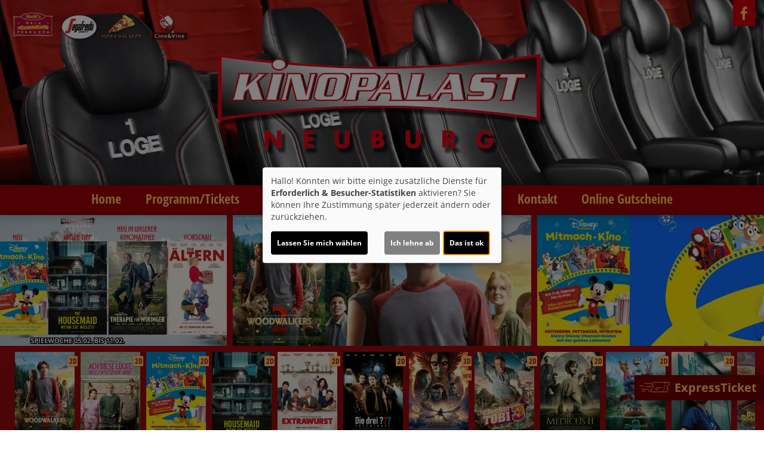

--- FILE ---
content_type: text/html; charset=UTF-8
request_url: https://www.kinopalast-neuburg.de/detail/109602/Borderlands
body_size: 12519
content:
<!DOCTYPE html><html lang="de"> <head> <meta charset="utf-8"> <meta http-equiv="X-UA-Compatible" content="IE=edge"> <meta http-equiv="language" content="DE"> <meta name="viewport" content="width=device-width, initial-scale=1"> <meta name="apple-mobile-web-app-capable" content="YES"/> <meta property="og:url" content="https://www.kinopalast-neuburg.de/detail/109602/Borderlands"> <meta property="og:type" content="website"> <meta property="og:description" content="Kinopalast Neuburg - Rosenstrasse C 103, 86633 Neuburg an der Donau: Borderlands | Aktuelles Kinoprogramm, Kino, Film- und Kino-Infos, Online-Tickets, News, Events und vieles mehr..."> <meta property="og:title" content="Kinopalast Neuburg : Borderlands" /> <meta property="fb:app_id" content="353943021379058" /> <meta property="og:image" content="https://cineprog.de/images/MJpics/headslider/109/109602.jpg" /> <title>Kinopalast Neuburg : Borderlands</title> <meta name="description" content="Kinopalast Neuburg - Rosenstrasse C 103, 86633 Neuburg an der Donau: Borderlands | Aktuelles Kinoprogramm, Kino, Film- und Kino-Infos, Online-Tickets, News, Events und vieles mehr..."> <meta name="keywords" content="Kinopalast Neuburg, Kino, Filmtheater, Filmcenter, Lichtspiele, Kinoprogramm, Film, Theater, Movie, Kinofilm, Cinema, Online-Tickets, günstig, Events, Veranstaltungen"> <script>var globLanguage = 'de'; var slideDesktop = true; var slideMobile = true;</script> <link href="/css/bootstrap.min.css" rel="stylesheet"> <link href="/fonts/icomoon/style.css" rel="stylesheet"> <link href="/clients/303/css/main.css?id=052d8b200530cfe27fcf8bc99ac6432b" rel="stylesheet"> <script defer src="/js/klaro.js?id=e690de94b9119e4d775538a6a663e67a"></script> <script src="/js/main.js?id=42e674a8977cbdbb3e5db4c2b944a853"></script> <script> var movie = {"plakatslider":{"slide":[{"idf":"107305","plakat_id":"p_107305X17012026154839.jpg","titel":"Woodwalkers 2","filmreihe_id":"S5","filmreihe_name":"Kinder & Familienkino","plakat_subtext":"Kinder & Familienkino","OrigVersion":{},"OmitU":{},"ZweiD":"1","DreiD":{},"VierK":{},"HFRDreiD":{},"DolbyAtmos":{},"thx":{},"DBox":{}},{"idf":"106707","plakat_id":"p_106707X24102025121936.jpg","titel":"Ach, diese L\u00fccke, diese entsetzliche L\u00fccke","filmreihe_id":"- keine Angabe -","filmreihe_name":"*NULL*","plakat_subtext":"Neu!","OrigVersion":{},"OmitU":{},"ZweiD":"1","DreiD":{},"VierK":{},"HFRDreiD":{},"DolbyAtmos":{},"thx":{},"DBox":{}},{"idf":"121820","plakat_id":"p_121820X05012026130626.jpg","titel":"Disney Channel Mitmachkino Februar 26","filmreihe_id":"S7","filmreihe_name":"Kino f\u00fcr Kleine","plakat_subtext":"Kino f\u00fcr Kleine","OrigVersion":{},"OmitU":{},"ZweiD":"1","DreiD":{},"VierK":{},"HFRDreiD":{},"DolbyAtmos":{},"thx":{},"DBox":{}},{"idf":"120296","plakat_id":"p_120296X19092025131032.jpg","titel":"The Housemaid - Wenn sie w\u00fcsste","filmreihe_id":"- keine Angabe -","filmreihe_name":"*NULL*","plakat_subtext":"3. Woche!","OrigVersion":{},"OmitU":{},"ZweiD":"1","DreiD":{},"VierK":{},"HFRDreiD":{},"DolbyAtmos":{},"thx":{},"DBox":{}},{"idf":"120294","plakat_id":"p_120294X06102025175916.jpg","titel":"Extrawurst","filmreihe_id":"- keine Angabe -","filmreihe_name":"*NULL*","plakat_subtext":"3. Woche!","OrigVersion":{},"OmitU":{},"ZweiD":"1","DreiD":{},"VierK":{},"HFRDreiD":{},"DolbyAtmos":{},"thx":{},"DBox":{}},{"idf":"108111","plakat_id":"p_108111X19012026134508.jpg","titel":"Die drei ??? - Toteninsel","filmreihe_id":"S5","filmreihe_name":"Kinder & Familienkino","plakat_subtext":"Kinder & Familienkino","OrigVersion":{},"OmitU":{},"ZweiD":"1","DreiD":{},"VierK":{},"HFRDreiD":{},"DolbyAtmos":{},"thx":{},"DBox":{}},{"idf":"125324","plakat_id":"p_125324X21112025153849.jpg","titel":"Avatar: Fire and Ash","filmreihe_id":"- keine Angabe -","filmreihe_name":"*NULL*","plakat_subtext":"7. Woche!","OrigVersion":{},"OmitU":{},"ZweiD":{},"DreiD":"1","VierK":{},"HFRDreiD":"1","DolbyAtmos":{},"thx":{},"DBox":{}},{"idf":"117474","plakat_id":"p_117474X28112025153936.jpg","titel":"Checker Tobi und die heimliche Herrscherin der Erde","filmreihe_id":"S5","filmreihe_name":"Kinder & Familienkino","plakat_subtext":"Kinder & Familienkino","OrigVersion":{},"OmitU":{},"ZweiD":"1","DreiD":{},"VierK":{},"HFRDreiD":{},"DolbyAtmos":{},"thx":{},"DBox":{}},{"idf":"113910","plakat_id":"p_113910X09092025114454.jpg","titel":"Der Medicus II","filmreihe_id":"S4","filmreihe_name":"Besonderer Film \/ Kinomatinee","plakat_subtext":"Besonderer Film \/ Kinomatinee","OrigVersion":{},"OmitU":{},"ZweiD":"1","DreiD":{},"VierK":{},"HFRDreiD":{},"DolbyAtmos":{},"thx":{},"DBox":{}},{"idf":"105034","plakat_id":"p_105034X10102025164411.jpg","titel":"Zoomania 2","filmreihe_id":"S5","filmreihe_name":"Kinder & Familienkino","plakat_subtext":"Kinder & Familienkino","OrigVersion":{},"OmitU":{},"ZweiD":"1","DreiD":{},"VierK":{},"HFRDreiD":{},"DolbyAtmos":{},"thx":{},"DBox":{}},{"idf":"114406","plakat_id":"p_114406X23022025020439.jpg","titel":"Heldin","filmreihe_id":"Sonderprogramm","filmreihe_name":"VHS Kino","plakat_subtext":"VHS Kino","OrigVersion":{},"OmitU":{},"ZweiD":"1","DreiD":{},"VierK":{},"HFRDreiD":{},"DolbyAtmos":{},"thx":{},"DBox":{}},{"idf":"117459","plakat_id":"p_117459X12112025154925.jpg","titel":"SpongeBob Schwammkopf: Piraten Ahoi!","filmreihe_id":"S5","filmreihe_name":"Kinder & Familienkino","plakat_subtext":"Kinder & Familienkino","OrigVersion":{},"OmitU":{},"ZweiD":"1","DreiD":{},"VierK":{},"HFRDreiD":{},"DolbyAtmos":{},"thx":{},"DBox":{}},{"idf":"126320","plakat_id":"p_126320X12012026172602.jpg","titel":"Simsala Grimm Mitmachkino","filmreihe_id":"S7","filmreihe_name":"Kino f\u00fcr Kleine","plakat_subtext":"Kino f\u00fcr Kleine","OrigVersion":{},"OmitU":{},"ZweiD":"1","DreiD":{},"VierK":{},"HFRDreiD":{},"DolbyAtmos":{},"thx":{},"DBox":{}},{"idf":"113712","plakat_id":"p_113712X10102025143154.jpg","titel":"Pumuckl und das gro\u00dfe Missverst\u00e4ndnis","filmreihe_id":"S5","filmreihe_name":"Kinder & Familienkino","plakat_subtext":"Kinder & Familienkino","OrigVersion":{},"OmitU":{},"ZweiD":"1","DreiD":{},"VierK":{},"HFRDreiD":{},"DolbyAtmos":{},"thx":{},"DBox":{}},{"idf":"126032","plakat_id":"p_126032X05012026155903.jpg","titel":"Lieselotte lauert","filmreihe_id":"S14","filmreihe_name":"Figurentheater Ingolstadt","plakat_subtext":"Figurentheater Ingolstadt","OrigVersion":{},"OmitU":{},"ZweiD":"1","DreiD":{},"VierK":{},"HFRDreiD":{},"DolbyAtmos":{},"thx":{},"DBox":{}},{"idf":"123864","plakat_id":"p_123864X22102025115411.jpg","titel":"Therapie f\u00fcr Wikinger","filmreihe_id":"S4","filmreihe_name":"Besonderer Film \/ Kinomatinee","plakat_subtext":"Besonderer Film \/ Kinomatinee","OrigVersion":{},"OmitU":{},"ZweiD":"1","DreiD":{},"VierK":{},"HFRDreiD":{},"DolbyAtmos":{},"thx":{},"DBox":{}},{"idf":"123943","plakat_id":"p_123943X04112025113019.jpg","titel":"Der Fremde","filmreihe_id":"S4","filmreihe_name":"Besonderer Film \/ Kinomatinee","plakat_subtext":"Besonderer Film \/ Kinomatinee","OrigVersion":{},"OmitU":{},"ZweiD":"1","DreiD":{},"VierK":{},"HFRDreiD":{},"DolbyAtmos":{},"thx":{},"DBox":{}},{"idf":"122997","plakat_id":"p_122997X28112025150940.jpg","titel":"Lolita lesen in Teheran","filmreihe_id":"S4","filmreihe_name":"Besonderer Film \/ Kinomatinee","plakat_subtext":"Besonderer Film \/ Kinomatinee","OrigVersion":{},"OmitU":{},"ZweiD":"1","DreiD":{},"VierK":{},"HFRDreiD":{},"DolbyAtmos":{},"thx":{},"DBox":{}},{"idf":"124400","plakat_id":"p_124400X12012026133141.jpg","titel":"Sentimental Value","filmreihe_id":"S4","filmreihe_name":"Besonderer Film \/ Kinomatinee","plakat_subtext":"Besonderer Film \/ Kinomatinee","OrigVersion":{},"OmitU":{},"ZweiD":"1","DreiD":{},"VierK":{},"HFRDreiD":{},"DolbyAtmos":{},"thx":{},"DBox":{}},{"idf":"34998","plakat_id":"p_34998X14122025174823.jpg","titel":"Der Fuchs und das M\u00e4dchen","filmreihe_id":"S15","filmreihe_name":"SilberFILM","plakat_subtext":"SilberFILM","OrigVersion":{},"OmitU":{},"ZweiD":"1","DreiD":{},"VierK":{},"HFRDreiD":{},"DolbyAtmos":{},"thx":{},"DBox":{}},{"idf":"17743","plakat_id":"p_17743X20012026125248.jpg","titel":"Drei Mann in einem Boot","filmreihe_id":"S15","filmreihe_name":"SilberFILM","plakat_subtext":"SilberFILM","OrigVersion":{},"OmitU":{},"ZweiD":"1","DreiD":{},"VierK":{},"HFRDreiD":{},"DolbyAtmos":{},"thx":{},"DBox":{}},{"idf":"54312","plakat_id":"p_54312X25122025161642.jpg","titel":"Unterwegs mit Jacqueline","filmreihe_id":"S15","filmreihe_name":"SilberFILM","plakat_subtext":"SilberFILM","OrigVersion":{},"OmitU":{},"ZweiD":"1","DreiD":{},"VierK":{},"HFRDreiD":{},"DolbyAtmos":{},"thx":{},"DBox":{}}]},"ticketing":"blank","kasse":"MARSEDV","kasse_deeplink":{},"kasseAddOn":"Kein","saele_zeigen":"Ja","newsletterfunktion":"Ja","film_109602":{"filmfakten":{"idf":"109602","klon_von":"109602M","filmreihe_id":"- keine Angabe -","filmreihe_name":"*NULL*","filmnacht":{},"plakat_ids":{"id":"p_109602.jpg"},"facebook_pic":"https:\/\/cineprog.de\/images\/MJpics\/headslider\/109\/109602.jpg","vortext":"Regie: Eli Roth. Mit Cate Blanchett, Kevin Hart, Jamie Lee Curtis","titel":"Borderlands","originaltitel":"Borderlands","nachtext":{},"fsk":"12","FSKdeskriptoren":"Gewalt","inhalt":"Die ber\u00fcchtigte Schatzj\u00e4gerin Lilith kehrt widerwillig auf ihren Heimatplaneten Pandora zur\u00fcck, um die verschwundene Tochter von Atlas zu finden. Zusammen mit einem bunt zusammengew\u00fcrfelten Team von Au\u00dfenseitern k\u00e4mpfen sie gegen Monster und Banditen, um das M\u00e4dchen zu besch\u00fctzen. Das Schicksal des Universums liegt in ihren H\u00e4nden - aber sie k\u00e4mpfen auch f\u00fcreinander. Adaption des bekannten Videospiel-Hits Borderlands.","plakat_subtext":{},"fotos":{"0":"\n"},"genres":{"genre":["Action","Sci-Fi"]},"castcrew":{"Darsteller":{"person_1":"Cate Blanchett","person_2":"Kevin Hart","person_3":"Jamie Lee Curtis","person_4":"Ariana Greenblatt","person_5":"Florian Munteanu","person_6":"Janina Gavankar","person_7":"\u00c9dgar Ram\u00edrez","person_8":"Gina Gershon","person_9":"Haley Bennett","person_10":"Olivier Richters","person_11":"Cheyenne Jackson","person_12":"Charles Babalola","person_13":"Benjamin Byron Davis","person_14":"Steven Boyer","person_15":"Ryann Redmond","person_16":"Bobby Lee"},"Regie":{"person_1":"Eli Roth"},"Drehbuch":{"person_1":"Eli Roth"},"Musik":{"person_1":"Steve Jablonsky"}},"produktionsland":"USA 2024","fbw":{"code":{},"text":{},"link":{}},"verleih":"Leonine Distribution","KinoStart_D":"2024-08-22"},"trailerclips":{"trailer_0":{"youtube_id":"ooOhzH1y9ZU","titel":"Trailer 1","trailer_fsk":"12"}}}}; var wallpaper = false; var navVertical = false; var setupHalls = $.parseJSON('{"1":{"Hoeranlage":"Nein","atmos":"Nein","dbox":"Nein","laser":"Nein","tonsysteme":{"Dolby":"Ja","Dolby71":"Ja","Datasat":"Nein","DolbyAtmos":"Nein"},"imax":"Nein","vierDX":"Nein","screenX":"Nein","vierK":"Nein","hfr":"Nein","vpti":"Nein"},"2":{"Hoeranlage":"Nein","atmos":"Nein","dbox":"Nein","laser":"Nein","tonsysteme":{"Dolby":"Ja","Dolby71":"Ja","Datasat":"Nein","DolbyAtmos":"Nein"},"imax":"Nein","vierDX":"Nein","screenX":"Nein","vierK":"Nein","hfr":"Nein","vpti":"Nein"},"3":{"Hoeranlage":"Nein","atmos":"Nein","dbox":"Nein","laser":"Nein","tonsysteme":{"Dolby":"Ja","Dolby71":"Ja","Datasat":"Nein","DolbyAtmos":"Nein"},"imax":"Nein","vierDX":"Nein","screenX":"Nein","vierK":"Nein","hfr":"Nein","vpti":"Nein"},"4":{"Hoeranlage":"Nein","atmos":"Nein","dbox":"Nein","laser":"Nein","tonsysteme":{"Dolby":"Ja","Dolby71":"Ja","Datasat":"Nein","DolbyAtmos":"Nein"},"imax":"Nein","vierDX":"Nein","screenX":"Nein","vierK":"Nein","hfr":"Nein","vpti":"Nein"},"5":{"Hoeranlage":"Nein","atmos":"Nein","dbox":"Nein","laser":"Nein","tonsysteme":{"Dolby":"Nein","Dolby71":"Nein","Datasat":"Nein","DolbyAtmos":"Nein"},"imax":"Nein","vierDX":"Nein","screenX":"Nein","vierK":"Nein","hfr":"Nein","vpti":"Nein"}}'); </script> <script src="/js/createProgram.js?id=a29d98561f569487a757e939b3283729"></script> <script src="/js/createMovieDetail.js?id=c42651ee8edb80e7e29d2a09ce86cbaa"></script> <script type="text/javascript"> var showRegular = true; var land = 'DE'; var clientId= 303; var hallOrder = [1, 2, 3, 4, 5]; </script> <script type="text/plain" data-type="text/javascript" data-name="googleAnalytics"> var googleAnalyticsId = "UA-55550600-12"; (function(i,s,o,g,r,a,m){i['GoogleAnalyticsObject']=r;i[r]=i[r]||function(){ (i[r].q=i[r].q||[]).push(arguments)},i[r].l=1*new Date();a=s.createElement(o), m=s.getElementsByTagName(o)[0];a.async=1;a.src=g;m.parentNode.insertBefore(a,m) })(window,document,'script','//www.google-analytics.com/analytics.js','ga'); function setGoogleAnalytics(){ if(googleAnalyticsId !== false){ ga('create', googleAnalyticsId, 'auto'); ga('set', 'anonymizeIp', true); ga('send', 'pageview'); ga('create', 'UA-42849725-1', 'auto'); ga('set', 'anonymizeIp', true); ga('send', 'pageview'); } } $(document).ready(setGoogleAnalytics());</script> <link rel="apple-touch-icon" sizes="180x180" href="/clients/303/img/favicons/apple-touch-icon.png"> <link rel="icon" type="image/png" href="/clients/303/img/favicons/favicon-32x32.png" sizes="32x32"> <link rel="icon" type="image/png" href="/clients/303/img/favicons/favicon-16x16.png" sizes="16x16"> <link rel="manifest" href="/clients/303/img/favicons//manifest.json"> <link rel="mask-icon" href="/clients/303/img/favicons/safari-pinned-tab.svg" color="#ffffff"> <meta name="theme-color" content="#ffffff"> </head><body style="opacity: 0; " id="bso" class=" " itemscope itemtype="http://schema.org/WebPage"> <a href="/barrierefrei/" rel="nofollow" class="skip-link" tabindex="0">Zur barrierefreien Version</a><div id="programNavButtons"><a href="/programm?filter=today" id="programNavButtonToday">Heute</a><a href="/programm?filter=weekend" id="programNavButtonWeek">Wochenende</a><a href="/programm?filter=all" id="programNavButtonAll">kompl. Programm</a></div><style> .overlayCloseIcon { fill: white; position: absolute; top: 20px; right: 20px; width: 35px; height: 35px; cursor: pointer; } #openFixTicket { position: fixed; right: 0; transition: right 0.2s ease-in-out; bottom: 80px; z-index: 100; cursor: pointer; font-weight: bold; // color: white; box-shadow: 0px 0px 20px rgb(0 0 0 / 50%); } @media (min-width: 768px) { #openFixTicket { bottom: 50px; } } #fixTicket_overlay { position: fixed; width: 100%; height: 100%; right: -100%; font-size: 1rem; background-color: rgba(0,0,0, 0.9); z-index: 101; cursor: pointer; overflow-y: scroll; transition: right 0.2s ease-in-out; padding: 25px; /* Sanfter Übergang für die rechte Eigenschaft */ @media only screen and (min-width: 768px) { width: 450px; height: 100%; bottom: 0; } } #resetFixTicket { margin-bottom: 50px; margin-top: 5px; display: block; font-size: .9rem; } /* Stile, wenn das Overlay sichtbar ist */ #fixTicket_overlay.show { right: 0; /* Verschieben des Overlays auf den Bildschirm */ } #fixTicket_content { max-width: 800px; } #fixTicket_content h3 { -webkit-text-fill-color: white; background: none; -webkit-background-clip: text; color: white; border: none; } .custom-dropdown { position: relative; user-select: none; margin-bottom: 10px; } .custom-select-trigger { background: rgba(85, 85, 85, .7); border: none; border-radius: 0; color: #fff; cursor: pointer; padding: 6px 12px 4px; } .custom-options { display: none; position: absolute; top: 100%; left: 0; right: 0; color: white; background: #191919; z-index: 2; } .custom-dropdown.opened .custom-options { display: block; } .custom-option { padding: 10px; cursor: pointer; } .custom-option:hover { color: white; background-color: rgba(56, 56, 56, 0.7) } #fixTicketSubmitBtn { background: rgb(190 183 183); border: none; border-radius: 0; box-shadow: none; color: black; } .ticketOverlayCloseIcon { fill: white; position: absolute; top: 60px; right: 60px; width: 35px; height: 35px; cursor: pointer; } .chevronDown { max-width: 13px; color: #ffffff !important; } .custom-select-trigger { position: relative; /* display: flex; justify-content: space-between; */ } .custom-select-trigger::after { content: ""; /* Notwendig, damit das Pseudo-Element erzeugt wird, aber es trägt keinen Text */ display: inline-block; font-size: 10px; content: "\25BC"; position: absolute; right: 10px; top: 50%; transform: translateY(-50%); } .custom-select-trigger:hover::after { opacity: 0.5; /* Ändert die Farbe des Icons beim Hover (optional) */ } .custom-select-trigger.is-open::after { content: "\25B2"; /* Chevron up */ } #whatIsUrDesire.inactive, #fixTicketSubmitBtn.inactive { display: none; } .chooseType { display: inline-block; border: 1px dotted white; padding: 5px 10px; color: white; font-weight: bold; } .chooseType:hover { opacity: 0.5; color: rgb(179, 179, 179); } #resetFixTicket { font-weight: bold; color: gray; &:hover { color: white; } }</style><div id="ticketingOverlay" style=" position: fixed; top: 50%; left: 50%; transform: translate(-50%, -50%); width: 100vw; height: 100vh; padding: 50px; background-color: rgba(0, 0, 0, 0.8); z-index: 1000; display:none; overflow:auto"> <p id="closeTicketingOverlay" style=" position: absolute; font-size: 36px;">X</p></div><a href="#" id="openFixTicket" class="btn btn-default" style="font-size: 1.3rem; line-height: 2rem;"> <span class="icon-express-ticket-skew" style="opacity: .5; margin-left: -4px"></span> ExpressTicket</a><div id="fixTicket_overlay"> <svg xmlns="http://www.w3.org/2000/svg" viewBox="0 0 384 512" class="overlayCloseIcon" id="closeFixTicket"> <path d="M342.6 150.6c12.5-12.5 12.5-32.8 0-45.3s-32.8-12.5-45.3 0L192 210.7 86.6 105.4c-12.5-12.5-32.8-12.5-45.3 0s-12.5 32.8 0 45.3L146.7 256 41.4 361.4c-12.5 12.5-12.5 32.8 0 45.3s32.8 12.5 45.3 0L192 301.3 297.4 406.6c12.5 12.5 32.8 12.5 45.3 0s12.5-32.8 0-45.3L237.3 256 342.6 150.6z" /> </svg> <div id="fixTicket_content"> <a id="resetFixTicket"><span class="icon-trash-can-regular" style="margin-right: 5px"></span> zurücksetzen</a> <div id="whatIsUrDesire"> <h3>Was möchten Sie?</h3> <span id="chooseMovie" class="chooseType">Film wählen </span> <span style="margin: auto 5px; color: white">oder</span> <span id ="chooseTimeRange" class="chooseType">Zeitpunkt wählen</span> </div> <div class="custom-dropdown" id="filmDropdown" style="display: none; "> <div class="custom-select-trigger" data-text="Filme anzeigen">Filme anzeigen</div> <div class="custom-options"> </div> </div> <div class="custom-dropdown" id="tagDropdown" style="display: none;"> <div class="custom-select-trigger" data-text="Tage anzeigen">Tage anzeigen</div> <div class="custom-options"> </div> </div> <div class="custom-dropdown" id="zeitfensterDropdown" style="display: none;"> <div class="custom-select-trigger" data-text="Zeitraum wählen">Zeitraum wählen</div> <div class="custom-options"> </div> </div> <div class="custom-dropdown" id="movieDropdown" style="display: none;"> <div class="custom-select-trigger" data-text="Film wählen">Film wählen</div> <div class="custom-options"> </div> </div> <div class="custom-dropdown" id="zeitDropdown" style="display:none;"> <div class="custom-select-trigger" data-text="Spielzeit wählen">Spielzeit wählen</div> <div class="custom-options"> </div> </div> <button id="fixTicketSubmitBtn" class="btn btn-default inactive"><span class="icon-ticket"></span><span id="fixTicketSubmitBtnTxt">Jetzt buchen</span></button> </div></div><script src=/js/fixTicket.js?id=7ddbb90f1743294535346c026a07a66c></script> <div class="social-icons" id="social-icons-outer"><a href="https://www.facebook.com/KinoNeuburg/" aria-lable="Link zu unserer Facebook Seite" target="_blank"><span class="icon-facebook"></span></a></div> <a href=" # " id="wallpaperLink" aria-label="Link zur Detailseite"></a> <div id="wallpaper-container"> <div id="wallpaper"> <div> <header id="mainheader" class="clearfix"> <div id="small_logos_box"> <img src="/clients/303/img/small_logos.png" alt="Heckl's Backparadies / Segafredo Zanetti / Pizza Plazzo / Cine&Vine" id="small_logos"> </div> <div class="social-icons" id="social-icons-inner"> <a href="https://www.facebook.com/KinoNeuburg/" aria-lable="Link zu unserer Facebook Seite" target="_blank"> <span class="icon-facebook"></span> </a> </div> <a href="/home"> <img src="/clients/303/img/logo.png" alt="Kinopalast Neuburg an der Donau" class="cinema-logo"> </a> </header> </div> <div id="toHome" class="social-icons visible-xs-block hidden-sm hidden-md hidden-lg" style="position: absolute; top: 0px; left: 45px; font-size: 1rem; font-weight: bold; "> <a href="/home" style="display: block; height: 40px!important; padding: auto 5px"> <div style="margin-top: 1px"> <span class="icon-sparkles" style="margin-right: 3px"></span> Home </div> </a> </div> <div class="nav"><div class="navbar-toggler animate"><span class="menu-icon"></span> </div><div id="menu-ul"><ul class="mainNavigation"> <li><a href="/home">Home</a> </li> <li><a href="/programm">Programm/Tickets</a> <ul class="subNavigation"> <li><a href="/programm">Komplettes Programm</a></li> <li><a href="/reihe/Sonderprogramm/VHS_Kino">VHS Kino</a></li> <li><a href="/reihe/S4/Besonderer_Film_%7C_Kinomatinee">Besonderer Film / Kinomatinee</a></li> <li><a href="/reihe/S5/Kinder_%26amp%3B_Familienkino">Kinder &amp; Familienkino</a></li> <li><a href="/reihe/S7/Kino_f%26uuml%3Br_Kleine">Kino f&uuml;r Kleine</a></li> <li><a href="/reihe/S14/Figurentheater_Ingolstadt">Figurentheater Ingolstadt</a></li> <li><a href="/reihe/S15/Silberfilm">Silberfilm</a></li> <li><a href="/vorschau">Vorschau</a></li> </ul> </li> <li><a href="/Eintrittspreise/unterseite_2039">Eintrittspreise</a> </li> <li><a href="/unterseite/SS464/Unser_Kino">Unser Kino</a> </li> <li><a href="/newsletter">Newsletter</a> </li> <li><a href="/kontakt">Kontakt</a> </li> <li><a target="_blank" href="https://kinotickets.express/neuburg-kinopalast/vouchers">Online Gutscheine</a> </li> </ul></div> <div id="carousel-container"> <div class="col-sm-1 inactive" id="nav-scroll-left"><a href="#" role="button" aria-label="Navigation nach links scrollen"><span class="glyphicon glyphicon-chevron-left"></span></a></div> <div class="carousel col-sm-10" data-flickity='{ "freeScroll": true, "contain": true,"pageDots": false , "setGallerySize": false, "prevNextButtons": false, "groupCells": "80%"}'> <div class="carousel-cell"><a href="/home">Home</a> </div> <div class="carousel-cell"><a href="/programm">Programm/Tickets</a> <ul class="subNavigation"> <li><a href="/programm">Komplettes Programm</a></li> <li><a href="/reihe/Sonderprogramm/VHS_Kino">VHS Kino</a></li> <li><a href="/reihe/S4/Besonderer_Film_%7C_Kinomatinee">Besonderer Film / Kinomatinee</a></li> <li><a href="/reihe/S5/Kinder_%26amp%3B_Familienkino">Kinder &amp; Familienkino</a></li> <li><a href="/reihe/S7/Kino_f%26uuml%3Br_Kleine">Kino f&uuml;r Kleine</a></li> <li><a href="/reihe/S14/Figurentheater_Ingolstadt">Figurentheater Ingolstadt</a></li> <li><a href="/reihe/S15/Silberfilm">Silberfilm</a></li> <li><a href="/vorschau">Vorschau</a></li> </ul> </div> <div class="carousel-cell"><a href="/Eintrittspreise/unterseite_2039">Eintrittspreise</a> </div> <div class="carousel-cell"><a href="/unterseite/SS464/Unser_Kino">Unser Kino</a> </div> <div class="carousel-cell"><a href="/newsletter">Newsletter</a> </div> <div class="carousel-cell"><a href="/kontakt">Kontakt</a> </div> <div class="carousel-cell"><a target="_blank" href="https://kinotickets.express/neuburg-kinopalast/vouchers">Online Gutscheine</a> </div> </div> <div class="col-sm-1 inactive" id="nav-scroll-right"><a href="#" role="button" aria-label="Navigation nach rechts scrollen"><span class="glyphicon glyphicon-chevron-right"></span></a></div> </div> </div> <div class="col-sm-12 padding-lr-0 clearfix"><div id="slider-carousel"> <div class="slider" data-name="picture"> <a aria-label="Link zur Detailseite des Films " href=" /detail/107305/Kinopalast_Neuburg?Slider " > <div class="slider-poster"> <img loading="lazy" src="https://www.kinopalast-neuburg.de/images/Breite_400px_RGB/p_107305X17012026154839.jpg" alt="Filmplakat " class="plakat-slider"> </div> <div class="slider-scene-text" style="background-image: url('https://www.kinopalast-neuburg.de/images/filmfotos/107305/../../../images/MJpics/headslider/107/107305.jpg');" > <div > <img loading="lazy" src="/img/transparent_500x219.gif" aria-hidden="true" class="plakat-slider"> <div class="slider-scene-text-inner"> <p class="slider-hl"></p> <p class="slider-txt"></p> </div> </div> </div> </a> </div> <div class="slider" data-name="picture"> <a aria-label="Link zur Detailseite des Films " href=" /detail/121820/Kinopalast_Neuburg?Slider " > <div class="slider-poster"> <img loading="lazy" src="https://www.kinopalast-neuburg.de/images/Breite_400px_RGB/p_121820X05012026130626.jpg" alt="Filmplakat " class="plakat-slider"> </div> <div class="slider-scene-text" style="background-image: url('https://www.kinopalast-neuburg.de/images/filmfotos/121820/../../../images/MJpics/headslider/121/121820.jpg');" > <div > <img loading="lazy" src="/img/transparent_500x219.gif" aria-hidden="true" class="plakat-slider"> <div class="slider-scene-text-inner"> <p class="slider-hl"></p> <p class="slider-txt"></p> </div> </div> </div> </a> </div> <div class="slider" style="background-image: url('https://www.kinopalast-neuburg.de/images/head/303/spielw05.02_2026-02-02_18-41-30.jpg')" data-name="file" > <a aria-label="Link zur Detailseite des Films " href=" /?Slider " > <div > <img loading="lazy" src="/img/transparent_500x219.gif" aria-hidden="true" class="plakat-slider"> <div class="slider-text"> <p class="slider-hl"></p> <p class="slider-txt"></p> </div> </div> </a> </div> </div> </div> <div class="container-fluid main"> <h1></h1> <script> $('.main h1').remove(); </script> <div> <div id="posterSlider" style="display: none;"> <div class="movieSlide "> <a href="/detail/107305/Woodwalkers%202"> <img loading="lazy" alt="Filmplakat Woodwalkers 2" src="https://www.kinopalast-neuburg.de/images/Breite_160px_RGB/p_107305X17012026154839.jpg"> <div class="movie-tec-icon-box"> <div class="movie-tec-icon ">2D</div> </div> <div class="movie-series-box"> Kinder &amp; Familienkino </div> </a> </div> <div class="movieSlide "> <a href="/detail/106707/Ach%2C%20diese%20L%C3%BCcke%2C%20diese%20entsetzliche%20L%C3%BCcke"> <img loading="lazy" alt="Filmplakat Ach, diese Lücke, diese entsetzliche Lücke" src="https://www.kinopalast-neuburg.de/images/Breite_160px_RGB/p_106707X24102025121936.jpg"> <div class="movie-tec-icon-box"> <div class="movie-tec-icon ">2D</div> </div> <div class="movie-series-box"> Neu! </div> </a> </div> <div class="movieSlide "> <a href="/detail/121820/Disney%20Channel%20Mitmachkino%20Februar%2026"> <img loading="lazy" alt="Filmplakat Disney Channel Mitmachkino Februar 26" src="https://www.kinopalast-neuburg.de/images/Breite_160px_RGB/p_121820X05012026130626.jpg"> <div class="movie-tec-icon-box"> <div class="movie-tec-icon ">2D</div> </div> <div class="movie-series-box"> Kino für Kleine </div> </a> </div> <div class="movieSlide "> <a href="/detail/120296/The%20Housemaid%20-%20Wenn%20sie%20w%C3%BCsste"> <img loading="lazy" alt="Filmplakat The Housemaid - Wenn sie wüsste" src="https://www.kinopalast-neuburg.de/images/Breite_160px_RGB/p_120296X19092025131032.jpg"> <div class="movie-tec-icon-box"> <div class="movie-tec-icon ">2D</div> </div> <div class="movie-series-box"> 3. Woche! </div> </a> </div> <div class="movieSlide "> <a href="/detail/120294/Extrawurst"> <img loading="lazy" alt="Filmplakat Extrawurst" src="https://www.kinopalast-neuburg.de/images/Breite_160px_RGB/p_120294X06102025175916.jpg"> <div class="movie-tec-icon-box"> <div class="movie-tec-icon ">2D</div> </div> <div class="movie-series-box"> 3. Woche! </div> </a> </div> <div class="movieSlide "> <a href="/detail/108111/Die%20drei%20%3F%3F%3F%20-%20Toteninsel"> <img loading="lazy" alt="Filmplakat Die drei ??? - Toteninsel" src="https://www.kinopalast-neuburg.de/images/Breite_160px_RGB/p_108111X19012026134508.jpg"> <div class="movie-tec-icon-box"> <div class="movie-tec-icon ">2D</div> </div> <div class="movie-series-box"> Kinder &amp; Familienkino </div> </a> </div> <div class="movieSlide "> <a href="/detail/125324/Avatar%3A%20Fire%20and%20Ash"> <img loading="lazy" alt="Filmplakat Avatar: Fire and Ash" src="https://www.kinopalast-neuburg.de/images/Breite_160px_RGB/p_125324X21112025153849.jpg"> <div class="movie-tec-icon-box"> <div class="movie-tec-icon dreiD ">3D</div> <div class="movie-tec-icon hfr ">HFR</div> </div> <div class="movie-series-box"> 7. Woche! </div> </a> </div> <div class="movieSlide "> <a href="/detail/117474/Checker%20Tobi%20und%20die%20heimliche%20Herrscherin%20der%20Erde"> <img loading="lazy" alt="Filmplakat Checker Tobi und die heimliche Herrscherin der Erde" src="https://www.kinopalast-neuburg.de/images/Breite_160px_RGB/p_117474X28112025153936.jpg"> <div class="movie-tec-icon-box"> <div class="movie-tec-icon ">2D</div> </div> <div class="movie-series-box"> Kinder &amp; Familienkino </div> </a> </div> <div class="movieSlide "> <a href="/detail/113910/Der%20Medicus%20II"> <img loading="lazy" alt="Filmplakat Der Medicus II" src="https://www.kinopalast-neuburg.de/images/Breite_160px_RGB/p_113910X09092025114454.jpg"> <div class="movie-tec-icon-box"> <div class="movie-tec-icon ">2D</div> </div> <div class="movie-series-box"> Besonderer Film / Kinomatinee </div> </a> </div> <div class="movieSlide "> <a href="/detail/105034/Zoomania%202"> <img loading="lazy" alt="Filmplakat Zoomania 2" src="https://www.kinopalast-neuburg.de/images/Breite_160px_RGB/p_105034X10102025164411.jpg"> <div class="movie-tec-icon-box"> <div class="movie-tec-icon ">2D</div> </div> <div class="movie-series-box"> Kinder &amp; Familienkino </div> </a> </div> <div class="movieSlide "> <a href="/detail/114406/Heldin"> <img loading="lazy" alt="Filmplakat Heldin" src="https://www.kinopalast-neuburg.de/images/Breite_160px_RGB/p_114406X23022025020439.jpg"> <div class="movie-tec-icon-box"> <div class="movie-tec-icon ">2D</div> </div> <div class="movie-series-box"> VHS Kino </div> </a> </div> <div class="movieSlide "> <a href="/detail/117459/SpongeBob%20Schwammkopf%3A%20Piraten%20Ahoi%21"> <img loading="lazy" alt="Filmplakat SpongeBob Schwammkopf: Piraten Ahoi!" src="https://www.kinopalast-neuburg.de/images/Breite_160px_RGB/p_117459X12112025154925.jpg"> <div class="movie-tec-icon-box"> <div class="movie-tec-icon ">2D</div> </div> <div class="movie-series-box"> Kinder &amp; Familienkino </div> </a> </div> <div class="movieSlide "> <a href="/detail/126320/Simsala%20Grimm%20Mitmachkino"> <img loading="lazy" alt="Filmplakat Simsala Grimm Mitmachkino" src="https://www.kinopalast-neuburg.de/images/Breite_160px_RGB/p_126320X12012026172602.jpg"> <div class="movie-tec-icon-box"> <div class="movie-tec-icon ">2D</div> </div> <div class="movie-series-box"> Kino für Kleine </div> </a> </div> <div class="movieSlide "> <a href="/detail/113712/Pumuckl%20und%20das%20gro%C3%9Fe%20Missverst%C3%A4ndnis"> <img loading="lazy" alt="Filmplakat Pumuckl und das große Missverständnis" src="https://www.kinopalast-neuburg.de/images/Breite_160px_RGB/p_113712X10102025143154.jpg"> <div class="movie-tec-icon-box"> <div class="movie-tec-icon ">2D</div> </div> <div class="movie-series-box"> Kinder &amp; Familienkino </div> </a> </div> <div class="movieSlide "> <a href="/detail/126032/Lieselotte%20lauert"> <img loading="lazy" alt="Filmplakat Lieselotte lauert" src="https://www.kinopalast-neuburg.de/images/Breite_160px_RGB/p_126032X05012026155903.jpg"> <div class="movie-tec-icon-box"> <div class="movie-tec-icon ">2D</div> </div> <div class="movie-series-box"> Figurentheater Ingolstadt </div> </a> </div> <div class="movieSlide "> <a href="/detail/123864/Therapie%20f%C3%BCr%20Wikinger"> <img loading="lazy" alt="Filmplakat Therapie für Wikinger" src="https://www.kinopalast-neuburg.de/images/Breite_160px_RGB/p_123864X22102025115411.jpg"> <div class="movie-tec-icon-box"> <div class="movie-tec-icon ">2D</div> </div> <div class="movie-series-box"> Besonderer Film / Kinomatinee </div> </a> </div> <div class="movieSlide "> <a href="/detail/123943/Der%20Fremde"> <img loading="lazy" alt="Filmplakat Der Fremde" src="https://www.kinopalast-neuburg.de/images/Breite_160px_RGB/p_123943X04112025113019.jpg"> <div class="movie-tec-icon-box"> <div class="movie-tec-icon ">2D</div> </div> <div class="movie-series-box"> Besonderer Film / Kinomatinee </div> </a> </div> <div class="movieSlide "> <a href="/detail/122997/Lolita%20lesen%20in%20Teheran"> <img loading="lazy" alt="Filmplakat Lolita lesen in Teheran" src="https://www.kinopalast-neuburg.de/images/Breite_160px_RGB/p_122997X28112025150940.jpg"> <div class="movie-tec-icon-box"> <div class="movie-tec-icon ">2D</div> </div> <div class="movie-series-box"> Besonderer Film / Kinomatinee </div> </a> </div> <div class="movieSlide "> <a href="/detail/124400/Sentimental%20Value"> <img loading="lazy" alt="Filmplakat Sentimental Value" src="https://www.kinopalast-neuburg.de/images/Breite_160px_RGB/p_124400X12012026133141.jpg"> <div class="movie-tec-icon-box"> <div class="movie-tec-icon ">2D</div> </div> <div class="movie-series-box"> Besonderer Film / Kinomatinee </div> </a> </div> <div class="movieSlide "> <a href="/detail/34998/Der%20Fuchs%20und%20das%20M%C3%A4dchen"> <img loading="lazy" alt="Filmplakat Der Fuchs und das Mädchen" src="https://www.kinopalast-neuburg.de/images/Breite_160px_RGB/p_34998X14122025174823.jpg"> <div class="movie-tec-icon-box"> <div class="movie-tec-icon ">2D</div> </div> <div class="movie-series-box"> SilberFILM </div> </a> </div> <div class="movieSlide "> <a href="/detail/17743/Drei%20Mann%20in%20einem%20Boot"> <img loading="lazy" alt="Filmplakat Drei Mann in einem Boot" src="https://www.kinopalast-neuburg.de/images/Breite_160px_RGB/p_17743X20012026125248.jpg"> <div class="movie-tec-icon-box"> <div class="movie-tec-icon ">2D</div> </div> <div class="movie-series-box"> SilberFILM </div> </a> </div> <div class="movieSlide "> <a href="/detail/54312/Unterwegs%20mit%20Jacqueline"> <img loading="lazy" alt="Filmplakat Unterwegs mit Jacqueline" src="https://www.kinopalast-neuburg.de/images/Breite_160px_RGB/p_54312X25122025161642.jpg"> <div class="movie-tec-icon-box"> <div class="movie-tec-icon ">2D</div> </div> <div class="movie-series-box"> SilberFILM </div> </a> </div> </div> <h1 itemprop="name">Borderlands</h1> <section class="row"> <div class="col-xs-12 content-text pageDetail"> <div class="row margin-lr-0"> <article class="col-xs-12 content-bg" itemscope itemtype="http://schema.org/Movie"> <img loading="lazy" style="display: none;" itemprop="image" src="https://www.kinopalast-neuburg.de/images/Breite_235px_RGB/p_109602.jpg"> <div class="movie-poster-box-list pull-left"> <div class="movie-tec-icon-box" itemprop="videoFormat"> </div> <div class="btn-info-tickets"></div> </div> <div class="movie-details-box"> <div class="movie-text-inner clearfix"> <p class="subtext"></p> <p class='post-text'></p> <p class="movie-text" itemprop="description"></p> <button id="ticketAlarmButton" class="btn btn-default" style="display: flex; justify-content: space-between; align-items: center; gap: 10px; font-weight: bold; margin-bottom: 10px"> <div style="width: 23px; padding-top: 5px;"> <svg xmlns="http://www.w3.org/2000/svg" viewBox="0 0 448 512"><path fill="currentColor" d="M224 0c-17.7 0-32 14.3-32 32l0 19.2C119 66 64 130.6 64 208l0 25.4c0 45.4-15.5 89.5-43.8 124.9L5.3 377c-5.8 7.2-6.9 17.1-2.9 25.4S14.8 416 24 416l400 0c9.2 0 17.6-5.3 21.6-13.6s2.9-18.2-2.9-25.4l-14.9-18.6C399.5 322.9 384 278.8 384 233.4l0-25.4c0-77.4-55-142-128-156.8L256 32c0-17.7-14.3-32-32-32zm0 96c61.9 0 112 50.1 112 112l0 25.4c0 47.9 13.9 94.6 39.7 134.6L72.3 368C98.1 328 112 281.3 112 233.4l0-25.4c0-61.9 50.1-112 112-112zm64 352l-64 0-64 0c0 17 6.7 33.3 18.7 45.3s28.3 18.7 45.3 18.7s33.3-6.7 45.3-18.7s18.7-28.3 18.7-45.3z"/></svg> </div> Ticket-Alarm </button> <div id="ticketAlarmFormContainer" style="display: none"> <article id="remindOnRelease" class="col-xs-12 clearfix" style="padding:0; display: none; "> <div class="newsletter-text-box"> <h3>Erinnerungsmail erhalten</h3> <p>Dieser Film ist noch nicht im Programm. Hinterlassen Sie uns einfach Ihre E-Mail-Adresse und wir informieren Sie, sobald er bei uns läuft.<p>Sobald Sie sich für diesen Film-Newsletter angemeldet haben, senden wir Ihnen eine Bestätigungs-E-Mail mit einem Link zur Bestätigung der Anmeldung. Das Abo des Newsletters können Sie jederzeit stornieren. Nach Versand der Info-Mail löschen wir Ihre Adresse umgehend, es sei denn, Sie haben auch den allgemeinen Newsletter abonniert.</p></p> <form action="/inform/detail/109602" method="post" method="post" id="newsletterForm"> <div class="row"> <div class="col-sm-6 comment-email-box"> <input type="email" class="form-control" name="email" id="NewsletterEmail" placeholder="Ihre E-Mail-Adresse" data-error="Ihre E-Mail-Adresse ist nicht korrekt."> <p id="emailError" class="form-error-message"></p> </div> </div> <div class="checkbox" style="margin-bottom: 20px;"> <label> <input id="newsletterAbo" name='newsletterAbonnieren' value='newsletterAbonnieren' type="checkbox"> Ja, ich möchte auch den <b>wöchentlichen Programm-Newsletter</b> erhalten, der jederzeit kündbar ist. </label> <br> <label> <input id="newsletterDs" name='datenschutz' value='datenschutz' type="checkbox"> Ich bin über 16 Jahre alt und erkläre mich mit dem <a href="/impressum">Datenschutz</a> einverstanden. </label> <div id="newsletterDsError" class="form-error-message"></div> </div> <script type="text/javascript"> var RecaptchaOptions = {"curl_timeout":1,"theme":"clean","lang":"de"};</script><style> .sr-only { position: absolute; width: 1px; height: 1px; padding: 0; margin: -1px; overflow: hidden; clip: rect(0, 0, 0, 0); white-space: nowrap; border: 0; }</style><script data-type="text/javascript" type="text/plain" data-name="googleRecaptcha" data-src='https://www.google.com/recaptcha/api.js?render=onload&hl=de' async></script><div class="g-recaptchaInfo"></div><div data-name="googleRecaptcha" class="g-recaptcha" data-sitekey="6Lfo5jsUAAAAAA_LInozhovhY3aTbCWjEwY_fPvS" data-theme="clean"></div><noscript> <div style="width: 302px; height: 352px;"> <div style="width: 302px; height: 352px; position: relative;"> <div style="width: 302px; height: 352px; position: absolute;"> <iframe data-name="googleRecaptcha" data-src="https://www.google.com/recaptcha/api/fallback?k=6Lfo5jsUAAAAAA_LInozhovhY3aTbCWjEwY_fPvS" frameborder="0" scrolling="no" style="width: 302px; height:352px; border-style: none;"> </iframe> </div> <div style="width: 250px; height: 100px; position: absolute; border-style: none; bottom: 21px; left: 25px; margin: 0; padding: 0; right: 25px;"> <label for="g-recaptcha-response" class="sr-only"> Sicherheitsabfrage: bitte dieses Feld nicht ausfüllen </label> <textarea id="g-recaptcha-response" name="g-recaptcha-response" class="g-recaptcha-response" style="width: 250px; height: 80px; border: 1px solid #c1c1c1; margin: 0; padding: 0; resize: none;"></textarea> </div> </div> </div></noscript><script> var recaptcchaInfoString = '<p>Bitte bestätigen Sie aus Sicherheitsgründen die nachfolgende Google ReCaptcha-Box, damit wir wissen, das Sie ein Mensch und kein "Robot" sind:</p>'; if(typeof JQ === 'function') { JQ(document).ready(function () { if (klaro.getManager().confirmed && !klaro.getManager().savedConsents.googleRecaptcha) { JQ('.g-recaptchaInfo').html(recaptcchaInfoString); } }); }else{ if(typeof $ === 'function') { $(document).ready(function () { if (klaro.getManager().confirmed && !klaro.getManager().savedConsents.googleRecaptcha) { $('.g-recaptchaInfo').html(recaptcchaInfoString); } }); }else{ window.addEventListener('DOMContentLoaded', () => { try { if (klaro.getManager().confirmed && !klaro.getManager().savedConsents.googleRecaptcha) { let e = document.getElementsByClassName('g-recaptchaInfo')[0]; let p = document.createElement('p'); p.innerHTML = 'Bitte bestätigen Sie aus Sicherheitsgründen die nachfolgende Google ReCaptcha-Box, damit wir wissen, das Sie ein Mensch und kein "Robot" sind:'; e.append(p); } }catch (e){} }); } } /* klaro.getManager().watch({update: function(obj, name, data){ if(obj.confirmed && !obj.savedConsents.googleRecaptcha && !obj.executedOnce.googleRecaptcha){ $('.g-recaptchaInfo').html(recaptcchaInfoString); }else{ $('.g-recaptchaInfo').html(''); } }}); $('body').on('click', '.openConfigCookie', function (){ klaro.show(); }); */</script> <p id="captchaError" class="form-error-message"></p> <div> <button type="submit" class="btn btn-default" >senden</button> </div> <input type="hidden" name="_token" value="CJSJyHFBzHPe4h52flMqx3J2yBDvwmHQgDQidw2c"> </form> <div id="formSuccessDs"></div> </div> </article><script> $.ajax({cache: true, url: "/js/erinnerungsmail.js?id=593295340fdbdc5bfb0aa5748844f553", success: function () {}});</script> </div> <div id="playingTimesTableBox"> <div id="mainTable" class="mtt-bottom mtt-movie-details"> <div class="mtt-inner"> <div class="mtt-scroll"> </div> </div> <div class="table-nav"> </div> </div> <div id="additionalPlayingTimes"> <div id="additionalPlayingTimesHeader"></div> <div id="additionalPlayingTimesTable"> <div class="mtt-bottom mtt-movie-details"> <div class="mtt-inner"> <div class="mtt-scroll"> </div> </div> <div class="table-nav"> </div> </div> </div> </div> </div> <p id="fbw"></p> <p class="audio" itemprop="audio"></p> <div class="social-links"> <a href="https://api.whatsapp.com/send?text=https://www.kinopalast-neuburg.de/detail/109602/Borderlands"><span class="icon-whatsapp"></span></a> <a href="https://www.facebook.com/sharer/sharer.php?u=https://www.kinopalast-neuburg.de/detail/109602/Borderlands"><span class="icon-facebook"></span></a> </div> <div id="movie-detail-facts"> <p class="altersfreigabe"></p> <p class="dauer" itemprop="duration"></p> <p class="ortitel"></p> <p class="darsteller" itemprop="actors"></p> <p class="crew"></p> <p><small>Inhalte zum Teil von</small> <a href="https://www.themoviedb.org" target="_blank"> <img src="/img/tmdb.svg" alt="The Movie Database (TMDB)" style="max-width: 80px;margin-top: -2px; border-radius: 0"> </a> </p> <p> <small> <a href="//www.cineprog.de" target="_blank">&copy; CINEPROG ...macht Lust auf Ihr Kino!</a><br> </small> </p> </div> <article id="trailer-container" class="trailerplayer_details trailer-player-details"> <div> <div id="videoPlayer" data-name="youtube"> <iframe src="" title="YouTube video player" frameborder="0" style="width: 100%;" allow="accelerometer; autoplay; clipboard-write; encrypted-media; gyroscope; picture-in-picture" allowfullscreen></iframe> </div><div class="dropup"><button class="btn btn-default dropdown-toggle videoTrailerDropdownToggle" type="button" id="dropdownMenu1" data-toggle="dropdown" aria-haspopup="true" aria-expanded="true"><span id="VideoTrailerName">Trailer 1 | Trailer-FSK: 12</span><span class="caret" style="margin-left: 5px"></span></button><ul class="dropdown-menu videoTrailerDropdown" aria-labelledby="dropdownMenu1"> <li><a class="videoTrailerDropdownLink" name="ooOhzH1y9ZU" data-fsk="12" style="cursor: pointer">Trailer 1 | Trailer-FSK: 12</a></li> </ul></div> </div> <script data-type="text/javascript" data-name="youtube" type="text/plain">$('#videoPlayer').css('display', 'block');var firstTrailer = trailerFskObject(12, "ooOhzH1y9ZU");$("#videoPlayer iframe").attr('src', "//youtube.com/embed/"+firstTrailer.id);$("#videoPlayer iframe").css('height', parseInt($("#videoPlayer iframe").css('width'))/(16/9));$(window).on('resize', function(){$("#videoPlayer iframe").css('height', parseInt($("#videoPlayer iframe").css('width'))/(16/9));});$('.videoTrailerDropdownLink').click(function(){ var trailer = trailerFskObject($(this).attr('data-fsk'), $(this).attr('name'));$("#videoPlayer iframe").attr('src', "//youtube.com/embed/"+trailer.id); $('#VideoTrailerName').text($(this).text()); }); </script> </article> <div class="movie-photos-box"></div> </div> </div> </article> </div> </div> </section> </div> <div class="pswp" tabindex="-1" role="dialog" aria-hidden="true"> <div class="pswp__bg"></div> <div class="pswp__scroll-wrap"> <div class="pswp__container"> <div class="pswp__item"></div> <div class="pswp__item"></div> <div class="pswp__item"></div> </div> <div class="pswp__ui pswp__ui--hidden"> <div class="pswp__top-bar"> <div class="pswp__counter"></div> <button class="pswp__button pswp__button--close" title="Close (Esc)"></button> <button class="pswp__button pswp__button--share" title="Share"></button> <button class="pswp__button pswp__button--fs" title="Toggle fullscreen"></button> <button class="pswp__button pswp__button--zoom" title="Zoom in/out"></button> <div class="pswp__preloader"> <div class="pswp__preloader__icn"> <div class="pswp__preloader__cut"> <div class="pswp__preloader__donut"></div> </div> </div> </div> </div> <div class="pswp__share-modal pswp__share-modal--hidden pswp__single-tap"> <div class="pswp__share-tooltip"></div> </div> <button class="pswp__button pswp__button--arrow--left" title="Previous (arrow left)"> </button> <button class="pswp__button pswp__button--arrow--right" title="Next (arrow right)"> </button> <div class="pswp__caption"> <div class="pswp__caption__center"></div> </div> </div> </div></div><script src="/js/photoswipe.js"></script> </div> <footer> <div id="foot-text"> &copy; 2013 - 2026 Kinopalast Neuburg - <a href="/impressum">Impressum</a> / <a href="/datenschutz">Datenschutz</a> / <a href="" onclick="klaro.show();return false" style="cursor: pointer">Cookie Einstellungen</a> / <a href="/barrierefrei/" rel="nofollow" class="accessible-link">Zur barrierefreien Version</a> </div> </footer> </div> </div> </body> <script> window.addEventListener('DOMContentLoaded', () => { const hiddenInput = document.querySelector('.cn-ok .cm-btn-success'); if (hiddenInput) hiddenInput.focus(); }); var isNavFixed = isNavFixed(); var navHeight = parseInt($('div.nav').css('height'), 10); var divAfterNav = $('div.nav').next('div')[0]; var divAfterNavMarginTop = parseInt($(divAfterNav).css('margin-top'), 10); if (!isNavFixed) { var fixedDivAfterNavMarginTop = divAfterNavMarginTop + navHeight; } else { fixedDivAfterNavMarginTop = divAfterNavMarginTop; } var comment = new Comments; var comments; $(document).ready(function(){ $.ajax({cache: false, url: "/getcomments/109602", success: function(result){ comment.init(result); }}); }); window.refer = 'detail'+getOverRefer(); var movieObjectDetail = movie.film_109602; createMovieDetail(movieObjectDetail, movie); setPhotoGallery('fotoGallery'); $.ajax({cache: true, url: "/js/detail.js?id=fd4787fc7dc93298571a286a860932f0", success: function () {}}); $.ajax({cache: true, url: "/js/getPlayer.js?id=1c2967a3457cbf5a656e0aff193bb731", success: function () {}}); $('#ticketAlarmButton').on('click', function() { $('#ticketAlarmFormContainer').slideToggle(); }); $('#ticketAlarmForm').on('submit', function(event) { event.preventDefault(); alert('Formular erfolgreich gesendet!'); $('#ticketAlarmFormContainer').slideUp(); }); $(window).load(function () { resizeMoviebox(); }); $(window).resize(resizeMoviebox); var $navigation = $('.carousel').flickity({ contain: true, freeScroll: true, groupCells: '80%', setGallerySize: false, prevNextButtons: false, pageDots: false }); setHandlerButtons(); setTimeout(function(){$navigation.flickity('resize');},100); var $slider = $('div#slider-carousel').flickity({ cellSelector: '.slider', prevNextButtons: false, pageDots: false, autoPlay: true, wrapAround: true, percentPosition: true }); $(window).resize(setSliderHight); setSliderHight(); function ranInt(min,max){return Math.floor(Math.random()*(max-min+1)+min);} $(document).ready(function () { var number = ranInt(1,1); $('header#mainheader').css('background-image', 'URL("/clients/303/img/headpic-0'+number+'.jpg")'); $("img").unveil(800, function () { $(this).load(function () { this.style.opacity = 1; }); }); $.each($('img'), function(){if($(this).offset().top < ($(window).height() +50)){$(this).trigger('unveil')}}); }); document.createElement("picture"); $('body').css('opacity', 1); </script> <script type="application/ld+json">{ "@context:": "//schema.org", "@type": "ScreeningEvent", "name": "Borderlands", "location": { "@type": "MovieTheater", "name": "Kinopalast Neuburg", "address": "Rosenstrasse C 103 86633 Neuburg an der Donau" }, "workPresented": { "@type": "Movie", "name": "Borderlands" }}</script></html>

--- FILE ---
content_type: application/javascript
request_url: https://www.kinopalast-neuburg.de/js/createMovieDetail.js?id=c42651ee8edb80e7e29d2a09ce86cbaa
body_size: 2738
content:
function createMovieDetail(e,t){var i="Ja"===t.saele_zeigen,a="",n=new createProgram("list",t);n.constructor="list",n.currentFID=e.filmfakten.idf;var l=n.renderFSKObject(e.filmfakten);'<span class="icon-fsk-99 fsk-icon"></span>'===l&&(l="noch nicht bekannnt"),307===clientId&&(l=e.filmfakten.fsk);var r=n.renderMovieTypeObject(e.filmfakten),o="string"===$.type(e.filmfakten.OrigVersion)?'<div class="movie-tec-icon">OV</div>':"",s="",f="",c="",p="",m="";if(e.hasOwnProperty("vorstellungen")){n.showHalls=i;a=n.renderHallTimeTableHTML(e);if("array"!==$.type(e.vorstellungen)){s=n.renderAudioObject(e.vorstellungen.vorstellungen_fakten,!1),f=n.renderPictureObject(e.vorstellungen.vorstellungen_fakten),c=n.render3D(e.vorstellungen.vorstellungen_fakten.DreiD),p=n.renderOmu(e.vorstellungen.vorstellungen_fakten.OmitU);m=n.renderDboxObject(e.vorstellungen.vorstellungen_fakten),""===c&&showRegular&&(c='<div class="movie-tec-icon">2D</div>')}else{var d=!1;$.each(e.vorstellungen,(function(){var e=n.renderAudioObject(this.vorstellungen_fakten,!1);s.indexOf(e)<0&&(s+=e),f+=n.renderPictureObject(this.vorstellungen_fakten,f),""===c&&(c=n.render3D(this.vorstellungen_fakten.DreiD)),p+=n.renderOmu(this.vorstellungen_fakten.OmitU),!1===d&&(d=n.checkAlsoZweiD(this.vorstellungen_fakten.DreiD)),""===m&&(m+=n.renderDboxObject(this.vorstellungen_fakten))})),""!==c&&d&&showRegular&&(c+='<div class="movie-tec-icon">2D</div>')}s.length>1&&(s+=" "+langC.audio.selected)}else $("#remindOnRelease").css("display","block");var g="";if(e.filmfakten.fotos.hasOwnProperty("foto")){if("object"===$.type(e.filmfakten.fotos.foto)){var v="",h="";"string"===$.type(e.filmfakten.fotos.foto.beschreibung)&&(v+=e.filmfakten.fotos.foto.beschreibung),"string"===$.type(e.filmfakten.fotos.foto.copyright)&&(h+=e.filmfakten.fotos.foto.copyright),g+='<img loading="lazy" src="'+cpURL.imageBase+e.filmfakten.fotos.foto.datei+"\" data-text='"+v+h+'\' class="movie-scene-pic fade-in fotoGallery" style="margin:5px auto" alt="'+v+'">'}if("array"===$.type(e.filmfakten.fotos.foto)){var b=1;$.each(e.filmfakten.fotos.foto,(function(){var e="",t="",i="";b>4&&(i=" hidden"),"string"===$.type(this.beschreibung)&&(e+=this.beschreibung.replace(/'/g," ")),"string"===$.type(this.copyright)&&(t+=this.copyright),g+='<img loading="lazy" src="'+cpURL.imageBase+this.datei+"\" data-text='"+e+t+"' class=\"movie-scene-pic fade-in fotoGallery"+i+'" style="margin:5px auto" alt="'+e.replace(/"/g,"")+'">',b++}))}}if(e.filmfakten.hasOwnProperty("fbw")&&"array"===$.type(e.filmfakten.fbw)?"object"!==$.type(e.filmfakten.fbw[1].link)&&("2"===e.filmfakten.fbw[1].code?$("#fbw").html('<a href="'+e.filmfakten.fbw[1].link+'" target="_blank"><img loading="lazy" src="/img/fbw-besonders.png" alt="Prädikat besonders wertvoll" class="fbw-seal"></p>'):$("#fbw").html('<a href="'+e.filmfakten.fbw[1].link+'" target="_blank"><img loading="lazy" src="/img/fbw-wertvoll.png" alt="Prädikat wertvoll" class="fbw-seal"></a>')):$("#fbw").remove(),"array"===$.type(e.filmfakten.plakat_ids.id))var u=e.filmfakten.plakat_ids.id[0];else u=e.filmfakten.plakat_ids.id;var k=cpURL.img+"Breite_400px_RGB/",y='<img loading="lazy" itemprop="image" src="'+k+u+'" " class="movie-poster fade-in fotoGallery" alt="Filmplakat '+e.filmfakten.titel+'">';$("article.content-bg div.movie-tec-icon-box").append(c+o+p+f),$("div.movie-details-box h3").append(r),$("div.movie-poster-box-list.pull-left").prepend(y),$("div.btn-info-tickets").html(e.filmfakten.plakat_subtext),$("div.movie-photos-box").append(g),""!==s||""!==m?$("div.movie-text-inner p.audio").html(n.normalizeDboxAudio(s,m)):$("div.movie-text-inner p.audio").remove(),"string"===$.type(e.filmfakten.originaltitel)?$("#movie-detail-facts p.ortitel").html("<b>"+langC.detail.oTitel+":</b> "+e.filmfakten.originaltitel):$("div.movie-text-inner p.originaltitel").remove(),l=""===l?"noch nicht bekannt":l,$("p.altersfreigabe").html("<b>"+langC.detail.rated+":</b> "+l),"string"===$.type(e.filmfakten.vortext)&&$("div.movie-text-inner p.subtext").html(e.filmfakten.vortext),"string"===$.type(e.filmfakten.inhalt)?$("div.movie-text-inner p.movie-text").html(e.filmfakten.inhalt.replace(/\n/g,"<br>").replace(/&lt;/g,"<").replace(/&gt;/g,">")):$("div.movie-text-inner p.movie-text").remove(),"string"===$.type(e.filmfakten.nachtext)?$("p.post-text").html("<b>"+e.filmfakten.nachtext.replace(/\u0080/g,"&euro;").replace(/\n/g,"<br>")+"</b>"):$("p.post-text").remove(),"string"===$.type(e.filmfakten.orginaltitel)?$("p.originaltitel").html("<b>"+langC.detail.oTitel+":</b> "+e.filmfakten.orginaltitel):$("p.originaltitel").remove(),e.filmfakten.fbw="Wertvoll","string"===$.type(e.filmfakten.laufzeit)?$("p.dauer").html("<b>"+langC.detail.runTime+":</b> ca. "+e.filmfakten.laufzeit+" min."):$("p.dauer").remove();var w="";if(e.filmfakten.castcrew.hasOwnProperty("Darsteller")&&$.each(e.filmfakten.castcrew.Darsteller,(function(){"object"!==$.type(w)&&(w+=this.valueOf()+", ")})),""!==w)if($(window).width()>768)$("p.darsteller").html("<b>"+langC.detail.actors+":</b> "+w.slice(0,-2));else{B=1;var O="";$.each(w.split(","),(function(){B<6&&(O+=this+","),B++})),$("p.darsteller").html("<b>"+langC.detail.actors+":</b> "+O.slice(0,-1))}else $("p.darsteller").remove();var x="";e.filmfakten.castcrew.hasOwnProperty("Regie")&&$.each(e.filmfakten.castcrew.Regie,(function(){x+=this.valueOf()+", "})),""!==x&&(x="<b>"+langC.detail.direction+':</b> <span itemprop="director">'+x.slice(0,-2)+"</span>");var z="";e.filmfakten.castcrew.hasOwnProperty("Drehbuch")&&$.each(e.filmfakten.castcrew.Drehbuch,(function(){z+=this.valueOf()+", "})),""!==z&&(z=" <b>"+langC.detail.script+':</b> <span itemprop="author">'+z.slice(0,-2)+"</span>");var D="";e.filmfakten.castcrew.hasOwnProperty("Kamera")&&$.each(e.filmfakten.castcrew.Kamera,(function(){D+=this.valueOf()+", "})),""!==D&&(D=" <b>"+langC.detail.camera+":</b> "+D.slice(0,-2)+";");var _="";e.filmfakten.castcrew.hasOwnProperty("Musik")&&$.each(e.filmfakten.castcrew.Musik,(function(){_+=this.valueOf()+", "})),""!==_&&(_=" <b>"+langC.detail.music+':</b> <span itemprop="musicBy">'+_.slice(0,-2)+"</span>");var P="";e.filmfakten.castcrew.hasOwnProperty("Schnitt")&&$.each(e.filmfakten.castcrew.Schnitt,(function(){P+=this.valueOf()+", "})),""!==P&&(P=" <b>"+langC.detail.cut+":</b> "+P.slice(0,-2)+";");var j="";$.each(e.filmfakten.genres,(function(){"array"===$.type(this)?$.each(this,(function(){"object"!==$.type(this.valueOf())&&(j+=this.valueOf()+", ")})):"object"!==$.type(this.valueOf())&&(j+=this.valueOf()+", ")})),""!==j&&(j=" <b>"+langC.detail.genre+':</b> <span itemprop="genre">'+j.slice(0,-2)+"</span>");var C="";"string"===$.type(e.filmfakten.produktionsland)&&(C=" <b>"+langC.detail.country+':</b> <span itemprop="countryOfOrigin">'+e.filmfakten.produktionsland+"</span>");var T="";if("string"===$.type(e.filmfakten.verleih)&&(T=" <b>"+langC.detail.rental+":</b> "+e.filmfakten.verleih),$("p.crew").html(x+z+D+_+P+j+C+T),$("#mainTable .mtt-scroll").append(a),a.length>0&&"Nein"!==n.xml.ticketing)if(0===$(a).find("a").length){var M=langC.program.clickInfo;try{var I=n.getDateFromString(function e(t,i){var a;return Object.keys(t).some((function(n){return n===i?(a=t[n],!0):t[n]&&"object"==typeof t[n]?void 0!==(a=e(t[n],i)):void 0})),a}(e,"resab"));if(I>new Date)M="Tickets verfügbar ab "+(I.getDate()>9?I.getDate():"0"+I.getDate())+"."+(I.getMonth()>8?I.getMonth()+1:"0"+(I.getMonth()+1))}catch(e){M=""}$("div.table-nav").append("<p>"+M+"</p>")}else $("div.table-nav").append("<p>"+langC.program.clickInfo+"</p>");if(e.hasOwnProperty("zusatzzeiten")&&!$.isEmptyObject(e.zusatzzeiten)&&e.zusatzzeiten.hasOwnProperty("vorstellungen")){"object"===$.type(e.zusatzzeiten.vorstellungen)&&(n.currentFID=e.zusatzzeiten.vorstellungen.vorstellungen_fakten.idf);var R=n.renderHallTimeTableHTML(e.zusatzzeiten);$("#additionalPlayingTimesHeader").append("<h3>"+langC.detail.additonal+":</h3>"),$("#additionalPlayingTimesTable .mtt-scroll").append(R)}else $("#additionalPlayingTimes").remove();if($(".icon-laserprojektion").length>0)try{$(".movie-text").after('<p itemprop="audio"><span class="icon-laser"></span><span style="margin-left:5px;" class="icon-laserprojektion"></span> in ausgewählten Vorstellungen</p>')}catch(e){console.log(e)}if(n.setMovieInfoAbsolute(),n.getTableButtons(),n.rlg(),$(window).resize(n.setMovieInfoAbsolute),"array"===$.type(e.filmfakten.plakat_ids.id)){var A=e.filmfakten.plakat_ids.id,S=$("div.movie-poster-box-list");$(S).addClass("posterShow"),$("div.movie-poster-box-list img").remove(),$("div.movie-poster-box-list div.btn-info-tickets").css({position:"absolute",bottom:"0px",width:"100%"});var B=1;$.each(A,(function(){if(1===B)var e="posterShowActive";else e="posterShowInactive";$(S).append('<img src="'+k+this+'" class="movie-Poster '+e+'" data-postershowId="'+this+'" style="position:absolute; top:0px; width:100%;">'),B++})),new posterLoop(1,A,S,k).start()}}
